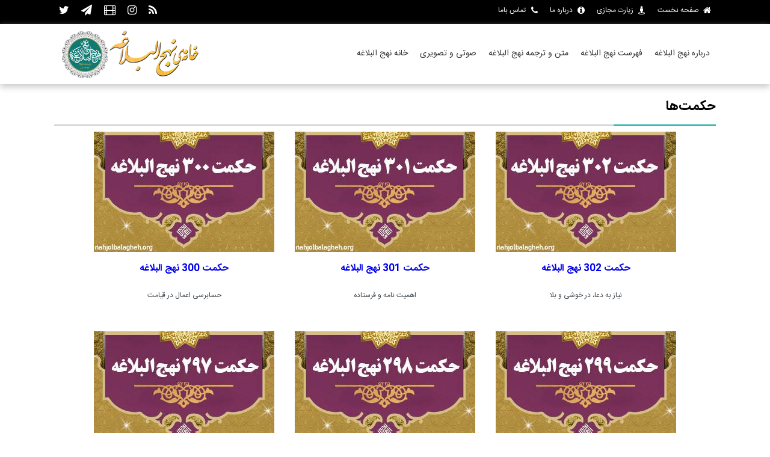

--- FILE ---
content_type: text/html; charset=UTF-8
request_url: https://nahjolbalagheh.org/cat/6/%D8%AD%DA%A9%D9%85%D8%AA%E2%80%8C%D9%87%D8%A7
body_size: 11004
content:
<!doctype html>
<html lang="fa" dir="ltr">
<head>
    <title>حکمت‌ها - خانه نهج‌البلاغه</title>
	<meta http-equiv="Content-Type" content="text/html; charset=utf-8" />
	<meta property=og:locale content=fa_IR>
	<meta name=theme-color content="#23527c">
	<meta name=mobile-web-app-capable content=yes >
	<meta name="generator" content="AroA Framework 1.0"/>
	<meta name="viewport" content="width=device-width, initial-scale=1"/>
	<meta property="og:site_name"  content="خانه نهج‌البلاغه" >

	
	<meta   property="og:title"    content="حکمت‌ها" >
	<meta   property="og:url"    content="/cat/6" >
	<meta   property="twitter:title"    content="حکمت‌ها" >
	<link rel=alternate type=application/rss+xml title="خانه نهج‌البلاغه RSS" href="/rss">
	<link rel=canonical href="/cat/6">
	<link rel="icon" href="/theme/nahj/favicon.ico" type="image/icon" sizes="32x32">





  <link href='/theme/nahj/css/style.css?63ff3d1aa682a64134046d7a7a3003dc' rel='stylesheet' type='text/css' />
	<script type="text/javascript" src="/theme/nahj/js/jquery-3.2.1.min.js"></script>
	<script type="text/javascript" src="/theme/nahj/js/script.js?4f3b913a6def408366e51255cf8272d7"></script>
</head>

<body class="region_content  page-cat pageid-cat_6" >

	
	
	<div class="region container max-width region-top-menu clear"><div>
	
	<div class="block" id="top-menu-block"><div class="block-cotent">
		
		<nav class="right-float link-list main-nav">
			<a href="/" title="خانه نهج‌البلاغه" id="home-nav" >صفحه نخست</a>
			<a href="http://tour.imamali.wiki/" target="_blank" title="زیارت مجازی حرم حضرت علی علیه السلام" id="tour-nav" >زیارت مجازی</a>
			<a href="/about" id="about-nav"  >درباره ما</a>
			<a href="/contact-us" id="contact-nav"  >تماس باما</a>
		</nav>

		<div class="left-float link-list social-links ">
			<!--form action="/search" method="GET" id="serach-from"><input type="text" placeholder="جستجو..." name="q" id="q-search"></form-->
			<a href="/rss" target="_blank" class="social-link rss" title="RSS"></a>
			<a href="#" target="_blank" class="social-link instagram" title="اینستاگرام"></a>
			<a href="#" target="_blank" class="social-link aparat" title="آپارات"></a>
			<a href="#" target="_blank" class="social-link telegram" title="تلگرام"></a>
			<a href="#" target="_blank" class="social-link twitter" title="توییتر"></a>
		</div>


	</div></div>




		
	</div></div>
	

	
	<div class="region container max-width region-main-menu clear"><div class="block"><div class="block-cotent">
		<div class="left-float">
				<a href="/" title="" rel="home" id="logo">
					
					<img src="/theme/nahj/img/logo.png" alt="" />
				</a>
		</div>
		<div id="menu-key"></div>
		<div class="right-float">
		<nav class="block main-menu" id="main_menu_main_menu">
    <div class="block-cotent clear">
        <ul class="tree root"><li class=""><a class="txt" href="/About" cid="1">درباره نهج البلاغه</a><span class="expkey"></span></li><li class=""><a class="txt" href="/cat/8/فهرست-نهج-البلاغه" cid="8">فهرست نهج البلاغه</a><span class="expkey"></span></li><li class="expand"><a class="txt" href="/cat/2/متن-و-ترجمه-نهج-البلاغه" cid="2">متن و ترجمه نهج البلاغه</a><span class="expkey"></span><ul class="tree "><li class=""><a class="txt" href="/cat/4/خطبه‌ها" cid="4">خطبه‌ها</a><span class="expkey"></span></li><li class=""><a class="txt" href="/cat/5/نامه‌ها" cid="5">نامه‌ها</a><span class="expkey"></span></li><li class=""><a class="txt" href="/cat/6/حکمت‌ها" cid="6">حکمت‌ها</a><span class="expkey"></span></li></ul></li><li class="expand"><a class="txt" href="/cat/14/صوتی-و-تصویری" cid="14">صوتی و تصویری</a><span class="expkey"></span><ul class="tree "><li class=""><a class="txt" href="/cat/16/فیلم" cid="16">فیلم</a><span class="expkey"></span></li></ul></li><li class="expand"><a class="txt" href="/cat/9/خانه-نهج-البلاغه" cid="9">خانه نهج البلاغه</a><span class="expkey"></span><ul class="tree "><li class=""><a class="txt" href="/cat/11/اخبار" cid="11">اخبار</a><span class="expkey"></span></li></ul></li></ul>
    </div>
</nav>
		</div>
	</div></div></div>
	

	



	<div id="main" class="max-width"><div>
		
			<div class="region container region-content clear"><div>
			<div class="block content-lst content-lst-page page-size" id="content_lst">
 <h1 >حکمت‌ها</h1>
 
 <div class="block-cotent"><div>

<div id="content_885" class="content content-short">
    <div class="content-image">
        <a href="/hekmatha/hekmat302" title="تصویر : حکمت 302 نهج البلاغه" class="image-link" ><img src="/files/nahj/resize/300x0/9ad5fdc6f9d55dfd80e13bc0a0cb98fb.jpg" border=0 title="حکمت 302 نهج البلاغه" alt="حکمت 302 نهج البلاغه"></a>
    </div>
    <h2 class="content-head"><a href="/hekmatha/hekmat302">حکمت 302 نهج البلاغه</a></h2>
    <div class="content-text">
        نیاز به دعا، در خوشی و بلا
    </div>
</div>
<div id="content_884" class="content content-short">
    <div class="content-image">
        <a href="/hekmatha/hekmat301" title="تصویر : حکمت 301 نهج البلاغه" class="image-link" ><img src="/files/nahj/resize/300x0/277c52227a169d49ace2f1c3e0ea70cf.jpg" border=0 title="حکمت 301 نهج البلاغه" alt="حکمت 301 نهج البلاغه"></a>
    </div>
    <h2 class="content-head"><a href="/hekmatha/hekmat301">حکمت 301 نهج البلاغه</a></h2>
    <div class="content-text">
        اهمیت نامه و فرستاده
    </div>
</div>
<div id="content_883" class="content content-short">
    <div class="content-image">
        <a href="/hekmatha/hekmat300" title="تصویر : حکمت 300 نهج البلاغه" class="image-link" ><img src="/files/nahj/resize/300x0/c8d12546304032306b55c63c068c74cf.jpg" border=0 title="حکمت 300 نهج البلاغه" alt="حکمت 300 نهج البلاغه"></a>
    </div>
    <h2 class="content-head"><a href="/hekmatha/hekmat300">حکمت 300 نهج البلاغه</a></h2>
    <div class="content-text">
        حسابرسی اعمال در قیامت
    </div>
</div>
<div id="content_882" class="content content-short">
    <div class="content-image">
        <a href="/hekmatha/hekmat299" title="تصویر : حکمت 299 نهج البلاغه" class="image-link" ><img src="/files/nahj/resize/300x0/4651096e939d5240ed3e746aaef4a95e.jpg" border=0 title="حکمت 299 نهج البلاغه" alt="حکمت 299 نهج البلاغه"></a>
    </div>
    <h2 class="content-head"><a href="/hekmatha/hekmat299">حکمت 299 نهج البلاغه</a></h2>
    <div class="content-text">
         توبه، فرصتی برای جبران گناه
    </div>
</div>
<div id="content_881" class="content content-short">
    <div class="content-image">
        <a href="/hekmatha/hekmat298" title="تصویر : حکمت 298 نهج البلاغه" class="image-link" ><img src="/files/nahj/resize/300x0/f76c622361203f4d3cdc9a3b6c9f50c6.jpg" border=0 title="حکمت 298 نهج البلاغه" alt="حکمت 298 نهج البلاغه"></a>
    </div>
    <h2 class="content-head"><a href="/hekmatha/hekmat298">حکمت 298 نهج البلاغه</a></h2>
    <div class="content-text">
        نکوهش افراط و تفریط در خصومت
    </div>
</div>
<div id="content_880" class="content content-short">
    <div class="content-image">
        <a href="/hekmatha/hekmat297" title="تصویر : حکمت 297 نهج البلاغه" class="image-link" ><img src="/files/nahj/resize/300x0/40e4eac717f680388c84659a6e996010.jpg" border=0 title="حکمت 297 نهج البلاغه" alt="حکمت 297 نهج البلاغه"></a>
    </div>
    <h2 class="content-head"><a href="/hekmatha/hekmat297">حکمت 297 نهج البلاغه</a></h2>
    <div class="content-text">
        نکوهش عبرت نگرفتن از عبرتها
    </div>
</div>
<div id="content_879" class="content content-short">
    <div class="content-image">
        <a href="/hekmatha/hekmat296" title="تصویر : حکمت 296 نهج البلاغه" class="image-link" ><img src="/files/nahj/resize/300x0/b1b52dfe052353d5183a191af5d3e5ec.jpg" border=0 title="حکمت 296 نهج البلاغه" alt="حکمت 296 نهج البلاغه"></a>
    </div>
    <h2 class="content-head"><a href="/hekmatha/hekmat296">حکمت 296 نهج البلاغه</a></h2>
    <div class="content-text">
        نکوهش عداوت و دشمنی
    </div>
</div>
<div id="content_878" class="content content-short">
    <div class="content-image">
        <a href="/hekmatha/hekmat295" title="تصویر : حکمت 295 نهج البلاغه" class="image-link" ><img src="/files/nahj/resize/300x0/bb4e25e9e5d5e34005943a45cdda922e.jpg" border=0 title="حکمت 295 نهج البلاغه" alt="حکمت 295 نهج البلاغه"></a>
    </div>
    <h2 class="content-head"><a href="/hekmatha/hekmat295">حکمت 295 نهج البلاغه</a></h2>
    <div class="content-text">
        شناخت دوست از دشمن
    </div>
</div>
<div id="content_871" class="content content-short">
    <div class="content-image">
        <a href="/hekmatha/hekmat480" title="تصویر : حکمت 480 نهج البلاغه" class="image-link" ><img src="/files/nahj/resize/300x0/307cbbb8239916ed3c9901c67dac40f5.jpg" border=0 title="حکمت 480 نهج البلاغه" alt="حکمت 480 نهج البلاغه"></a>
    </div>
    <h2 class="content-head"><a href="/hekmatha/hekmat480">حکمت 480 نهج البلاغه</a></h2>
    <div class="content-text">
        عامل زوال دوستی
    </div>
</div>
</div></div>

		<nav class="PageNum"><ul class="pagination"><li><a href="?page=1" >&laquo;</a></li><li class='active' ><a href='?page=1'  >1</a></li><li><a href='?page=2'  >2</a></li><li><a href='?page=3'  >3</a></li><li><a href='?page=4'  >4</a></li><li><a href='?page=5'  >5</a></li><li><a href='?page=6'  >6</a></li><li><a href='?page=7'  >7</a></li><li><a href='?page=8'  >8</a></li><li><a href='?page=9'  >9</a></li><li><a href='?page=10'  >10</a></li><li><a>...</a></li><li><a href="?page=55" >&raquo;</a></li></ul></nav>
</div>
			</div></div>
		

		
	</div></div>

	<div id="footer" class="max-width">
		<div class="footer-wapper">
			

			
			<div class="region container region-copyright clear"><div>
				<div class="copyright-text">
						تمامی حقوق این وب‌سایت محفوظ می‌باشد.<br>
						خانه نهج‌البلاغه
				</div>
			
			</div></div>
			
		</div>
	</div>

</body>
</html>


--- FILE ---
content_type: text/css
request_url: https://nahjolbalagheh.org/theme/nahj/css/style.css?63ff3d1aa682a64134046d7a7a3003dc
body_size: 46514
content:
@font-face {
    font-family: IRANSans;
    font-style: normal;
    font-weight: 700;
    src: url(../fonts/IRANSansWeb_Bold.eot);
    src: url(../fonts/IRANSansWeb_Bold.eot?#iefix) format("embedded-opentype"), url(../fonts/IRANSansWeb_Bold.woff2) format("woff2"), url(../fonts/IRANSansWeb_Bold.woff) format("woff"), url(../fonts/IRANSansWeb_Bold.ttf) format("truetype");
}

@font-face {
    font-family: IRANSans;
    font-style: normal;
    font-weight: 500;
    src: url(../fonts/IRANSansWeb_Medium.eot);
    src: url(../fonts/IRANSansWeb_Medium.eot?#iefix) format("embedded-opentype"), url(../fonts/IRANSansWeb_Medium.woff2) format("woff2"), url(../fonts/IRANSansWeb_Medium.woff) format("woff"), url(../fonts/IRANSansWeb_Medium.ttf) format("truetype");
}

@font-face {
    font-family: IRANSans;
    font-style: normal;
    font-weight: 300;
    src: url(../fonts/IRANSansWeb_Light.eot);
    src: url(../fonts/IRANSansWeb_Light.eot?#iefix) format("embedded-opentype"), url(../fonts/IRANSansWeb_Light.woff2) format("woff2"), url(../fonts/IRANSansWeb_Light.woff) format("woff"), url(../fonts/IRANSansWeb_Light.ttf) format("truetype");
}

@font-face {
    font-family: IRANSans;
    font-style: normal;
    font-weight: 200;
    src: url(../fonts/IRANSansWeb_UltraLight.eot);
    src: url(../fonts/IRANSansWeb_UltraLight.eot?#iefix) format("embedded-opentype"), url(../fonts/IRANSansWeb_UltraLight.woff2) format("woff2"), url(../fonts/IRANSansWeb_UltraLight.woff) format("woff"), url(../fonts/IRANSansWeb_UltraLight.ttf) format("truetype");
}

@font-face {
    font-family: IRANSans;
    font-style: normal;
    font-weight: 400;
    src: url(../fonts/IRANSansWeb.eot);
    src: url(../fonts/IRANSansWeb.eot?#iefix) format("embedded-opentype"), url(../fonts/IRANSansWeb.woff2) format("woff2"), url(../fonts/IRANSansWeb.woff) format("woff"), url(../fonts/IRANSansWeb.ttf) format("truetype");
}
@font-face {
  font-family: 'FontAwesome';
  src: url('../fonts/fontawesome-webfont.eot?v=4.7.0');
  src: url('../fonts/fontawesome-webfont.eot?#iefix&v=4.7.0') format('embedded-opentype'), url('../fonts/fontawesome-webfont.woff2?v=4.7.0') format('woff2'), url('../fonts/fontawesome-webfont.woff?v=4.7.0') format('woff'), url('../fonts/fontawesome-webfont.ttf?v=4.7.0') format('truetype'), url('../fonts/fontawesome-webfont.svg?v=4.7.0#fontawesomeregular') format('svg');
  font-weight: normal;
  font-style: normal;
}


::-webkit-input-placeholder {color:#CCC;}
:-ms-input-placeholder {color:#CCC;}
::-moz-placeholder {color:#CCC;}
:-moz-placeholder {color:#CCC;}

HTML , BODY{
	position:relative;
	min-height:100% !important;
	min-width:100% !important;
    padding:0;margin:0;
    width: 100%;
    height: 100%;
}

HTML[lang="fa"],HTML[lang="fa"] *{
	direction:rtl;	
	font-family:IRANSans;
}

BODY{
	font-size:14px;
    line-height:30px;
    background-color: #fff;
}
H1{line-height: 160%;}
A{text-decoration: none;}
A:hover{text-decoration: underline;}
.clear-both{
	display:block !important;
	height:1px !important;	
	background:none !important;
	background-color:transparent !important;
	float:none !important;
	clear:both !important;
	position:relative !important;
	overflow:hidden !important;
}
.ltr{direction:ltr !important;}

.left-float{float: left;}
.right-float{float: right;}
BODY.region_sidebar #main ,.block > .block-cotent , .block.page-size , .block.content.content-full{
	max-width:1100px !important;
	margin:auto;	
}

.max-width > DIV::after , .clear::after , .block-cotent::after , .ul.tree.root::after{
	content:" " !important;	
	height:0 !important;
	overflow:hidden !important;
	clear:both !important;
	float:none !important;
	visibility:visible !important;
	display:block !important;
}


.PageNum{text-align: center;}
.pagination {
    display: inline-block;
    padding-left: 0;
    padding-right: 0;
    margin: 20px 0;
    border-radius: 4px;
}
.pagination > li {
    display: inline;
}
.pagination > li > a,
.pagination > li > span {
    position: relative;
    float: right;
    padding: 6px 12px;
    margin-left: -1px;
    line-height: 1.42857143;
    color: #337ab7;
    text-decoration: none;
    background-color: #fff;
    border: 1px solid #ddd;
}
.pagination > li:first-child > a,
.pagination > li:first-child > span {
    margin-left: 0;
    border-top-right-radius: 4px;
    border-bottom-right-radius: 4px;
}
.pagination > li:last-child > a,
.pagination > li:last-child > span {
    border-top-left-radius: 4px;
    border-bottom-left-radius: 4px;
}
.pagination > li > a:hover,
.pagination > li > span:hover,
.pagination > li > a:focus,
.pagination > li > span:focus {
    z-index: 3;
    color: #23527c;
    background-color: #eee;
    border-color: #ddd;
}
.pagination > .active > a,
.pagination > .active > span,
.pagination > .active > a:hover,
.pagination > .active > span:hover,
.pagination > .active > a:focus,
.pagination > .active > span:focus {
    z-index: 2;
    color: #fff;
    cursor: default;
    background-color: #337ab7;
    border-color: #337ab7;
}






#main{position: relative;}


BODY .region{position: relative;}


BODY .region.region-main-menu {
    background: rgba(255,255,255,0.93);
    height: 100px;
    box-shadow: 0 5px 10px #CCC;
}
BODY .region.region-main-menu #menu-key{display: none;}
BODY .region.region-main-menu.sticky{
    position: fixed;
    left: 0;
    right: 0;
    top: 0px;
    z-index: 10000000000;
}
BODY .region.region-main-menu.sticky + #main{
    margin-top: 100px;
}
BODY .region.region-main-menu #logo{
    display: block;
}
BODY .region.region-main-menu .left-float{
    padding: 10px  0 0 10px;
}
BODY .region.region-main-menu .block.main-menu ul.tree.root{
    position: relative;
    margin-top: 32px;
    padding-right: 0;
    z-index: 1000000;
}
BODY .region.region-main-menu .block.main-menu ul.tree.root > LI{
    display: inline-block;
    padding: 0;
    font-size: 14px;
    position: relative;
    padding: 0 5px;
}

BODY .region.region-main-menu .block.main-menu ul.tree.root A{font-size: 14px;}

BODY .region.region-main-menu .block.main-menu ul.tree.root  LI  A{
    color: rgba(0,0,0,.8);
    transition: all 0.2s;
    text-decoration: none;
    display: block;
    margin: 2px 5px;
}
BODY .region.region-main-menu .block.main-menu ul.tree.root > LI::after{
    content: " ";
    position: absolute;
    left: 0;bottom: 0px;right: 0;
    height: 2px;
    background: #37933d;
    margin: 0 7px;
    transform: scale3d(0, 3, 1);
    transition: transform 0.25s;
    transition-timing-function: cubic-bezier(1, 0.68, 0.16, 0.9);
    visibility: hidden;
}

BODY .region.region-main-menu .block.main-menu ul.tree.root > LI:hover::after{
    transform: scale3d(1, 1, 1);
    visibility: visible;
}


BODY .region.region-main-menu .block.main-menu ul.tree.root > LI:hover > A{
    color: #000;
    text-shadow: 0 0 5px #CCC;
}
BODY .region.region-main-menu .block.main-menu ul.tree.root > LI UL{
    display: none;
    position: absolute;
    background: rgba(255, 255, 255, 0.85);
    z-index: 1000000;
    margin: 0;
    padding: 0;
    min-width: 250px;
    box-shadow: 0 2px 5px #666;
}

BODY .region.region-main-menu .block.main-menu ul.tree.root > LI UL LI.expand::before{
    content: "\f104";
    position: absolute;
    left: 8px;top: 2px;
    font-family: FontAwesome;
    color:#37933d;
}

BODY .region.region-main-menu .block.main-menu ul.tree.root > LI UL UL{margin-right: 100%;top: 0px;}
BODY .region.region-main-menu .block.main-menu ul.tree.root > LI UL LI{
    padding: 0;
    margin: 0;
    list-style: none;
    position: relative;
}
BODY .region.region-main-menu .block.main-menu ul.tree.root > LI UL LI:hover{
    background: rgba(0,0,0,.4);
}
BODY .region.region-main-menu .block.main-menu ul.tree.root  LI:hover > UL{display: block;}



BODY .region-content .block , BODY .region-sidebar .block ,BODY .region-content .content{padding: 10px 15px;}

BODY.region_sidebar #main .region-content{
    float: right;
    width: 70%;
    border-left: solid 1px #CCC;
    padding-left: 20px;
    position: sticky;
}

BODY.region_sidebar #main .region-sidebar{
    float: left;
    width: 27%;
    position: sticky;  
}
BODY.region_sidebar .region.region-main-menu.sticky + #main .region{top:100px;}



.region.region-top-menu {
    background-color: #000;
    height: 40px;
    position: relative;
    overflow: hidden;
}

.region.region-top-menu .block .link-list A{
    color: #FFF;
    transition: all 0.3s;
    text-decoration: none;
    font-size: 12px;
    display: inline-block;
    margin: 2px 8px;
    position: relative;
}
.region.region-top-menu .block .link-list A:hover{color: #37933d;}

.region.region-top-menu .main-nav.link-list A{padding-right: 20px;}
.region.region-top-menu .main-nav.link-list A::before{
    display: inline-block;
    position: absolute;right: 0;
    font-family: FontAwesome !important;font-size: 14px;
    top: 0;
}

.region.region-top-menu .main-nav.link-list A#home-nav::before{content: "\f015";}
.region.region-top-menu .main-nav.link-list A#tour-nav::before{content: "\f21d";}
.region.region-top-menu .main-nav.link-list A#about-nav::before{content: "\f05a";}
.region.region-top-menu .main-nav.link-list A#contact-nav::before{content: "\f095";}



.social-link::after{box-sizing: inherit;font-family: FontAwesome !important;font-size: 18px;}

.social-link.instagram::after{content: "\f16d";}
.social-link.aparat::after{content: "\f008";}
.social-link.youtube::after{content: "\f16a";}
.social-link.telegram::after{content: "\f1d8";}
.social-link.twitter::after{content: "\f099";}
.social-link.rss::after{content: "\f09e";}

.region.region-top-menu  #serach-from{display: inline-block;}
.region.region-top-menu  #serach-from #q-search{
    background: #666;color: #FFF;font-size: 12px;border: solid 1px #666;padding: 2px 06px;
    border-radius: 5px;
    outline: none;
    width: 100px;
    transition: all 0.2s;
}
.region.region-top-menu  #serach-from #q-search:focus{width: 200px;}

#footer {
  min-height: 50px;
  margin-top: 30px;
}

.region.region-copyright .copyright-text{
    text-align: center;
    border-top: solid 1px #aaa;
    padding:20px 0;
}
.region.region-copyright .copyright-text::after{
    content: "\f1f9";
    position: absolute;
    left: 50%;
    top: -15px;
    font-family: FontAwesome;
    color: #AAA;
    font-size: 22px;
    background: #FFF;
}


.content-full{position: relative;}

.content-full IMG,.content-full VIDEO{max-width: 100% !important;}
.content-full VIDEO{display: block;width: 100%;}
.content-full .content-image{
    text-align: center;
}

.content-full .content-tag{
    display: inline-block; padding: 5px 10px;
}


.block.content-lst{
    position: relative;

}
.block.content-lst > h2 , .block.content-lst > h1{
    font-size: 16px;
    margin: 0;
    display: inline-block;
    padding: 0 1px 0px 13px;
    position: relative;
}
.block.content-lst > h1{font-size: 22px;padding: 10px 0 10px 20px;min-width: 150px;}
.block.content-lst > h2::before ,.block.content-lst > h1::before{
    content: " ";
    display: block;
    border-bottom: solid 2px #02aba1;
    height: 1px;
    position: absolute;
    left: 0;bottom: -4px;right: 0;
}
.block.content-lst > h1.subHeader{text-align: center;display: block;}
.block.content-lst > h1.subHeader::before{display: none;}
.block.content-lst .block-cotent{
    border-top: solid 2px #CCC;
    margin-top: 2px;
}

.block.content-lst.block-title-list .title-list-item{
    display: block;
    padding-right: 10px;
    transition: all 0.2s;
    position: relative;
    text-decoration: none;
}

.block.content-lst.block-title-list .title-list-item::after{
    display: block;
    position: absolute;
    right: 0;
    content: "\f104";
    font-family: FontAwesome;
    font-size: 8px;
    top: 0;
    color: #e6ba58;
    
}
.block.content-lst.block-title-list .title-list-item:hover{
    padding-right: 20px;

}

.block.related-content .block-cotent .content-item{
    position: relative;
    border-radius: 5px;
    margin: 12px 0;
    padding: 12px 0 12px 0;
    border-bottom: solid 1px #EEE;
}
.block.related-content .block-cotent .content-item > A{
    display: block;
    margin: 0;
    padding: 0;
    position: relative;
    text-decoration: none !important;
    text-align: center;
}
.block.related-content .block-cotent .content-item > A IMG{
    display: block;
    width: 100%;
    transition: all 0.4s;
    border-radius: 5px;
    max-width: 200px !important;
    margin: auto;
}
.block.related-content .block-cotent .content-item > A:hover IMG{
    filter: brightness(70%);
}
.block.related-content .block-cotent .content-item > A SPAN{
    color:#0f4a83;
    text-align: center;
    transition: all 0.2s;
}
.block.related-content .block-cotent .content-item > A:hover SPAN{color :#5f3814;}





.block.content-lst.content-lst-page .block-cotent{text-align: center;}
.block.content-lst.content-lst-page .content.content-short{
    display: inline-block;
    width: 300px;
    height: 300px;
    overflow: hidden;
    position: relative;
}

.block.content-lst.content-lst-page .content.content-short .content-image{
    display: table-cell;
    vertical-align: middle;
    position: relative;
    height: 200px !important;
    overflow: hidden;
}

.block.content-lst.content-lst-page .content.content-short .image-link{
    margin: auto auto;
    max-width: 100%;
    max-height: 200px !important;
    display: block;
}
.block.content-lst.content-lst-page .content.content-short .content-head{font-size: 16px;}
.block.content-lst.content-lst-page .content.content-short .content-text{
    color: #41474c;
    font-size: 12px;
}

.block.content-lst .subcats{text-align: center;padding: 0 0;position: relative;height: 50px;overflow: hidden;overflow-x: auto;white-space: nowrap;}
.block.content-lst .subcats .subcat-link{
    display: inline-block;
    margin: 0 10px;
    position: relative;
}
.block.content-lst .subcats .subcat-link A{
    padding: 10px 5px;
    text-align: center;
    display: block;
    color: #000;
    text-decoration: none;
    transition: all 0.2s;
    font-size: 14px;
}

.block.content-lst .subcats .subcat-link::after {
    content: "";
    position: absolute;
    width: 1px;
    background: #CCC;
    display: block;
    right: -10px;
    top: 17px;
    bottom: 17px;
}
.block.content-lst .subcats .subcat-link:first-child::after{display: none;}


.block.content-lst .subcats .subcat-link:hover A{
    text-shadow: 0 0 10px #0f4a83 ;
    
}


.block.show-form .block-cotent .field .field-title , .block.show-form .block-cotent .field .field-field{
    display: inline-block;
    vertical-align: middle;
}
.block.show-form .block-cotent .field.field-title{
    padding: 15px 10px 0 0;
}
.block.show-form .block-cotent .field.field-title .field-field{display: block;}
.block.show-form .block-cotent .field.field-title .field-field H2{
    display: block;
    border-bottom: solid 1px #CCC;
}

.block.show-form .block-cotent .field .field-field .checkbox-row{
    display: inline-block;
    padding: 0 0 0 20px;
}
.block.show-form .block-cotent .field .field-field INPUT[type=text]{
    border: solid 1px #bbb;
    border-radius: 3px;
    padding: 3px 5px;
}
.block.show-form .block-cotent .field .field-field INPUT[type=text]:focus{
    border: solid 1px #000;
    outline: none;
}

.block.show-form .block-cotent .field.field-title H2{padding: 0;margin: 0;}
.block.show-form .block-cotent .field .field-title{
    width: 150px;text-align: left;
    padding: 7px 0 7px 20px;
}

.block.show-form .block-cotent .field#field_submit{text-align: left;padding: 10px 0 20px 20px;border-top: solid 1px #CCC;}
.block.show-form .block-cotent .field#field_submit INPUT[type=submit]{
    display: inline-block;
    border: solid 1px #CCC;
    border-radius: 4px;
    padding: 0 30px;
    cursor: pointer;
    font-size: 18px;
    background: #EEE;
    transition: all 0.2s;
}
.block.show-form .block-cotent .field#field_submit INPUT[type=submit]:hover{
    background: #337ab7;
    color: #FFF;
    border: solid 1px #0f4a83;
    box-shadow: 0 0 15px #337ab7 ;
}


BODY.page-home .block.block-slider , BODY.page-home .block.block-slider > .block-cotent{
    padding: 0 0  !important;
    max-width: unset !important;
    position: relative;
}

BODY.page-home .block.block-slider > .block-cotent .slider-item IMG{
    display: block;
    margin: 0;padding: 0;
    width: 100%;
    position: absolute;
    left: 0;right: 0;top: 0;bottom: 0;
    opacity: 0;
    transition: all 0.3s;
}
BODY.page-home .block.block-slider > .block-cotent .slider-item:first-child IMG{
    position: unset !important;
}
BODY.page-home .block.block-slider > .block-cotent .slider-item.active IMG{opacity: 1;z-index: 1000;}


BODY.page-home .block.block-congress{background: #f3f3f3;}
BODY.page-home .block.block-congress .block-cotent{word-spacing: 25px;text-align: center;padding: 20px 0 0 0 ;}
BODY.page-home .block.block-congress .block-cotent .congress-item{
    display: inline-block;
    width: 230px;height: 190px;
    background: #FFF;
    margin: 20px 0;
    transition: all 0.2s;
    text-decoration: none;
    color: #000;
    word-spacing: 0;
    padding-top: 30px;
}

BODY.page-home .block.block-congress .block-cotent .congress-item:hover{box-shadow:0 0 22px #686;color: #37933d;}

BODY.page-home .block.block-congress .block-cotent .congress-item IMG{height: 100px !important;}
BODY.page-home .block.block-congress .block-cotent .congress-item H2{display: block;position: relative;text-align: center;padding: 25px 0 0 0 ;height: 60px;overflow: hidden;font-size: 18px;}

BODY.page-home .block.block-congress .block-cotent .congress-item H2::before,
BODY.page-home .block.block-congress .block-cotent .congress-item H2::after{
    content: "";
    position: absolute;
    left: 0;top: 0;right: 0;
    height: 2px;
    background: #CCC;
    margin: 0 60px;
    transition: all 0.25s;

    
}
BODY.page-home .block.block-congress .block-cotent .congress-item H2::after{
    transform: scale3d(0, 3, 1);
    transition-timing-function: cubic-bezier(1, 0.68, 0.16, 0.9);
    margin: 0 35px;
}

BODY.page-home .block.block-congress .block-cotent .congress-item:hover H2::after{
    transform: scale3d(1, 1, 1);
    background: #37933d;
}




BODY.page-home .block.block-poster{
    background: #0b1111;
    color:#ddd;
    padding: 0 0  !important;
}

BODY.page-home .block.block-poster .block-cotent .poster-image{
    float: left;
    display: block;
}

BODY.page-home .block.block-poster .block-cotent .poster-title{
    color:#FFF;
    text-decoration: none;
    padding: 30px 5px 0 5px;
    display: block;
    transition: all 0.2s;
}

BODY.page-home .block.block-poster .block-cotent .poster-text{padding: 0 10px 10px 10px;}
BODY.page-home .block.block-poster .block-cotent .poster-title:hover{color: #37933d;}













BODY.page-home .block.block-org{background: #FFF;}
BODY.page-home .block.block-org > H2{padding-top: 30px;}
BODY.page-home .block.block-org .block-cotent{word-spacing: 25px;text-align: center;padding: 20px 0;}
BODY.page-home .block.block-marja .block-cotent{word-spacing: 10px;text-align: center;padding: 20px 0;}
BODY.page-home .block.block-org .block-cotent .org-item{
    display: inline-block;
    width: 230px;
    background: #FFF;
    margin: 20px 0 0 0 ;
    transition: all 0.2s;
    text-decoration: none;
    color: #000;
    word-spacing: 0;
    box-shadow:0 0 22px #CCC;
    overflow: hidden;
}
BODY.page-home .block.block-marja .block-cotent .org-item{width: 200px;}



BODY.page-home .block.block-org .block-cotent .org-item IMG{transform: scale(1.1);transition: all 0.2s;}
BODY.page-home .block.block-org .block-cotent .org-item:hover IMG{transform: scale(1);filter: brightness(80%);}
BODY.page-home .block.block-org .block-cotent .org-item H2{
    display: block;
    position: relative;
    text-align: center;
    padding: 12px 0 10px 0;
    font-size: 16px;
    transition: all 0.2s;
    margin: -12px 0 0px 0;
    color: #37933d;
    text-align: center;
    background: #FFF;
}
BODY.page-home .block.block-org .block-cotent .org-item H2 SPAN{position: relative;z-index: 1;}
BODY.page-home .block.block-org .block-cotent .org-item H2::before{
    content: "\f106";
    font-family: FontAwesome;
    display: block;
    position: absolute;
    background: #FFF;
    top: -10px;
    left: 50%;
    width: 42px;
    height: 42px;
    border-radius: 64px;
    margin-left: -21px;
    padding-top: 0px;
    text-align: center;
    color: #CCC;
    transition: all 0.2s;
}
BODY.page-home .block.block-org .block-cotent .org-item:hover H2,
BODY.page-home .block.block-org .block-cotent .org-item:hover H2::before{
    background: #37933d;color:#FFF;
    content: "\f107";
}











BODY.page-home .block.block-galery{background-color: transparent;padding-top: 30px;}
BODY.page-home .block > H2{
    display: block;text-align: center;
    background: url(../img/border_w_title_rev.png) center bottom no-repeat;
    padding: 0 0 19px 0;
    margin: 0;
    font-size: 24px;
}

BODY.page-home .block.block-galery .block-cotent{word-spacing: 25px;text-align: center;padding: 20px 0;}
BODY.page-home .block.block-galery .block-cotent .galery-item{
    display: inline-block;
    width: 140px;
    margin: 20px 0 0 0;
    transition: all 0.2s;
    text-decoration: none;
    color: #000;
    word-spacing: 0;
    text-align: center;
    padding-top: 125px;
    position: relative;
}




BODY.page-home .block.block-galery .block-cotent .galery-item IMG{
    width: 140px !important;
    height: 140px !important;
    display: block;
    border-radius: 25px;
    border: solid 2px #37933d;
    position: absolute;
    left: 0;right: 0;top: 0;
    transition: all 0.2s;
}

BODY.page-home .block.block-galery .block-cotent .galery-item SPAN{
    display: inline-block;
    background: #FFF;
    border: solid 2px #37933d;
    position: relative;
    padding: 2px 10px;
    border-radius: 10px;
    transition: all 0.2s;
}

BODY.page-home .block.block-galery .block-cotent .galery-item:hover SPAN,
BODY.page-home .block.block-galery .block-cotent .galery-item:hover IMG{
    box-shadow: 0 0 15px #666;
}

BODY.page-home .block.block-galery .block-cotent .galery-item:hover SPAN{
    background: #37933d;
    color:#FFF;
}



BODY.page-home .block.block-tour{
    background: #000;
    padding: 0 0;
}
BODY.page-home .block.block-tour > .block-cotent{
    max-width: 100% !important;
}
BODY.page-home .block.block-tour > .block-cotent A{display: block;color: #FFF;text-decoration: none;position: relative;overflow: hidden;}
BODY.page-home .block.block-tour > .block-cotent A IMG{display: block;width: 100%;opacity: 0.4;min-height: 100px !important;transition: all 0.2s;}
BODY.page-home .block.block-tour > .block-cotent A H2{
    position: absolute;
    left: 0;top: 0;right: 0;
    display: block;
    text-align: center;
    padding: 20px 0;
    transition: all 0.2s;
}

BODY.page-home .block.block-tour > .block-cotent A:hover H2{color: #37933d;transform: scale(1.2);}
BODY.page-home .block.block-tour > .block-cotent A:hover img{opacity: 0.2;}

#main-video{
    width: 100%;
}

.video-item{
    display: block;
    background: #BEF;
    border-radius: 2px 10px 10px 2px;
    padding: 5px 51px;
    cursor: pointer;
    position: relative;
    transition: all 0.2s;
    margin-bottom: 5px;
    text-decoration: none;
    color: #333;
}
.video-item::after{
    content: "\f03d";
    font-family: FontAwesome !important;
    font-size: 18px;
    position: absolute;
    right: 0;
    top: 0;
    bottom: 0;
    background-color: #BBF;
    text-align: center;
    padding: 5px 13px;
    border-radius: 10px;
    transform: rotate(180deg);
    color: #FFF;
}
.video-item:hover , .video-item.play{
    background: #BBF;
}
.video-item:hover::after , .video-item.play::after{
    content: "\f04b";
}
.field-name-field-galery .field-items{
    display: flex !important;
    flex-wrap: wrap;
}

.field-name-field-galery .field-items .field-item{
    margin-left: 10px;
}
.field-name-field-download .field-item{
    margin: 5px 5px 5px 0;
}

.field-name-field-download A{
    text-decoration: none;
}

SPAN.download-size{
    direction:ltr !important;font-size:11px;display: inline-flex;
    color: #222;
}






/************ Safaei CSS *************************/

.block.content.content-full .content-text .arabic {
    color: #239210;
    font-family: QuranTaha,Traditional Arabic,Neirizi,Badr,Lotus,Compset;
    font-size: 23px;
    direction: rtl;
    width: 100%;
    text-align: center;
}


.block.content.content-full .content-text .content-header{
    padding:5px;
    border:1px solid #CCC;
    
    max-width:310px;
    color:blue;
    box-shadow: 0 0 10px #CCC;
}
.block.content.content-full .content-text .referance{
    padding:5px;
    background-color:#ededfb;
    border:2px solid #02a7a3;
    border-radius: 15px 5px;
}
.block.content.content-full .content-text .referance-note{background-color:#f2f2f5;}


 

BODY.page-content.pageid-content_2220  .block.content.content-full .content-image,
BODY.page-content.pageid-content_2220  .block.content.content-full .content-head,

BODY.page-content.pageid-content_1588  .block.content.content-full .content-image,
BODY.page-content.pageid-content_1588  .block.content.content-full .content-head,

BODY.page-content.pageid-content_1589  .block.content.content-full .content-image,
BODY.page-content.pageid-content_1589  .block.content.content-full .content-head,

BODY.page-content.pageid-content_1657  .block.content.content-full .content-image,
BODY.page-content.pageid-content_1657  .block.content.content-full .content-head,

BODY.page-content.pageid-content_1584  .block.content.content-full .content-image,
BODY.page-content.pageid-content_1584  .block.content.content-full .content-head{display: none;}




BODY.page-content.pageid-content_2220  .block.content.content-full , 
BODY.page-content.pageid-content_2220  .block.content.content-full .block-cotent,

BODY.page-content.pageid-content_1657  .block.content.content-full , 
BODY.page-content.pageid-content_1657  .block.content.content-full .block-cotent,

BODY.page-content.pageid-content_1588  .block.content.content-full , 
BODY.page-content.pageid-content_1588  .block.content.content-full .block-cotent,

BODY.page-content.pageid-content_1589  .block.content.content-full , 
BODY.page-content.pageid-content_1589  .block.content.content-full .block-cotent,

BODY.page-content.pageid-content_1584  .block.content.content-full , 
BODY.page-content.pageid-content_1584  .block.content.content-full .block-cotent{
    max-width:unset !important;
    padding: 0 0 !important;
}


BODY.page-content.pageid-content_2220  .block.content.content-full .block-cotent IMG.headpic,
BODY.page-content.pageid-content_1657  .block.content.content-full .block-cotent IMG.headpic,
BODY.page-content.pageid-content_1588  .block.content.content-full .block-cotent IMG.headpic,
BODY.page-content.pageid-content_1589  .block.content.content-full .block-cotent IMG.headpic,
BODY.page-content.pageid-content_1584  .block.content.content-full .block-cotent IMG.headpic{
    width: 100%;
}



BODY.page-home .block-home-title{background:#117973;height: calc(100vh - 151px);}
BODY.page-home .block-home-title .block-cotent{text-align: center;}
BODY.page-home .block-home-title .block-cotent IMG{margin: auto;position: relative;top:-50px;max-height: calc(100vh - 172px);max-width: 100%;}




.block.home-news .content-item{
    display: block;
    border-bottom: dashed 1px #CCC;
    padding: 5px 3px;
    margin-right: 470px;
    overflow: hidden;
    text-overflow: ellipsis;
    transition: all 0.1s;
}
.block.home-news .content-item:last-child{border-bottom: none}
.block.home-news .content-item.item-1{margin-top: 1px;}
.block.home-news .content-item:hover{
    box-shadow: 0 0 10px #CCC;
}

.block.home-news .content-item A span{
    overflow: hidden;
    text-overflow: ellipsis;
    display: block;
    height: 35px;
}
.block.home-news .content-item.item-0{
    display: block;
    float: right;
    max-width: 450px;
    max-height: 370px;
    margin-left: 20px;
    padding: 0;
    border-bottom: none;
    margin-right: 0;
    
}

.block.home-news .content-item.item-0 A{
    color: #000;
    font-size: 1.2em;
    text-decoration: none !important;
    height: unset;
}

@media (max-width: 375px) {
    .region.region-top-menu .main-nav.link-list A{
        padding-right: 16px;
        margin: 2px 4px;
    }
}

@media (max-width: 540px) {
    #main{overflow-x: hidden !important;}
    .region.region-top-menu {
        background-color: #3a3c3e;
        height: 80px;
        position: relative;
        overflow: hidden;
    }
    .region.region-top-menu .link-list{
        float: none;
        text-align: center;
    }
    BODY .region.region-main-menu .block.main-menu ul.tree.root > LI UL UL{margin-right: 20px;top: 0px;}
    BODY .region.region-main-menu .block.main-menu ul.tree.root > LI UL LI.expand::before{display: none;}

    .region.region-top-menu  #serach-from #q-search{width: 80px !important;}
    .block.show-form .block-cotent .field .field-title{
        text-align: right;
        display: block;
        padding: 7px 0;
    }
    BODY.page-home .block.block-poster .block-cotent .poster-image{float: none;margin: auto;text-align: center}

    BODY.page-home .block.block-congress .block-cotent{word-spacing: 20px;}
    BODY.page-home .block.block-congress .block-cotent .congress-item{width: 44%;margin: 0 0 ;}
    
    .block.home-news .content-item IMG{
        display: block;
        width: 100%;
    }

    
    .block.home-news .content-item{
        float: none !important;
        margin-right: 0 !important;
        margin-left: 0 !important;
    }

    #marja_block12{display: none !important;}

}
 



.block.block-counter{padding-top: 10px;background-color: #117973;}
.block.block-counter .block-cotent{
    margin: 25px auto ;
    text-align: center;
}
.block.block-counter .cnt-item{
    display: inline-block;
    position: relative;
    margin: 10px 20px;
    padding: 0 10px;
    cursor: pointer;
}




.block.block-counter .cnt-item.total{display: block;max-width: 250px;margin: 0 auto 30px auto;}
.block.block-counter .cnt-item.total span.cnt-num{transform: scale(2);}

.block.block-counter .cnt-item span{text-align: center;font-size: 1.5em;display:block; transition: all 0.25s;}
.block.block-counter .cnt-item span.cnt-ttl{position: relative;padding: 10px ; color: #083b5a;}

.block.block-counter .cnt-item span.cnt-num{ color: rgb(197, 211, 220);}


.block.block-counter .cnt-item span.cnt-ttl::before,
.block.block-counter .cnt-item span.cnt-ttl::after{
    content: "";
    position: absolute;
    left: 0;top: 0;right: 0;
    height: 2px;
    background: #CCC;   
    transition: all 0.25s;
}
.block.block-counter .cnt-item span.cnt-ttl::after{
    transform: scale3d(0, 3, 1);
    transition-timing-function: cubic-bezier(1, 0.68, 0.16, 0.9);
    
}

.block.block-counter .cnt-item:hover span.cnt-ttl::after{
    transform: scale3d(1, 1, 1);
    background: #37933d;
}


.block.block-counter .cnt-item:hover span.cnt-ttl{color: #37933d;}
.block.block-counter .cnt-item:hover span.cnt-num{transform: scale(2.5);}









@media (max-width: 710px) {
    BODY.region_sidebar #main .region-content{
        float: none;
        width: 100%;
        border-left: none;
        padding-left: 0;
        position: relative;
    }
    
    BODY.region_sidebar #main .region-sidebar{
        float: none;
        width: 100%;
        position: relative;  
        padding-bottom: 70px;
        padding-top: 20px;
    }

    BODY .region.region-main-menu  .block-cotent .left-float ,BODY .region.region-main-menu  .block-cotent .right-float {
        float: none !important;
        width: 100%;
        overflow: hidden;
    }
    BODY .region.region-main-menu #logo{
        text-align: center;
        height: 50px;
    }
    BODY .region.region-main-menu #logo IMG{ 
        height: 80% !important;
    }
    BODY .region.region-main-menu{
        height: 50px;
    }
    BODY .region.region-main-menu .left-float{
        padding: 5px  0 0 0;
    }

    
    BODY .region.region-main-menu  .block-cotent #main_menu_main_menu{
        display: block;
        position: absolute;
        width: 100%;
        background: #41474c;
        z-index: 100000000;
        top: 100%;
        transition: all 0.2s;
        right: -100%;
        overflow: hidden;
        height: calc(100vh - 50px);
        overflow-y: auto;
    }
    BODY .region.region-main-menu  .block-cotent #main_menu_main_menu.show{
        
        right: 0;
    }
    BODY .region.region-main-menu #menu-key{
        display: block;
        position: absolute;
        width: 30px;
        height: 26px;
        
        top: 50%;
        right: 13px;
        margin-top: -13px;
        cursor: pointer;
    }
    BODY .region.region-main-menu #menu-key:after{
        content: "\f0c9";
        font-family:  FontAwesome;
        display: block;
        font-size: 25px;
        color: #000;
    }
    BODY .region.region-main-menu .block.main-menu ul.tree.root {
        position: relative;
        margin-top: 10px;
        padding: 0 10px 60px 0 ;
    }

    BODY .region.region-main-menu .block.main-menu ul.tree.root > LI {
        display: block;
        padding: 0;
        font-size: 14px;
        position: relative;
        padding: 0 5px;
    }
    BODY .region.region-main-menu .block.main-menu ul.tree.root > LI UL{
        display: block;
        position: relative;
        background: inherit;
        margin: 0px 24px;
        padding: 0;
        min-width: unset;
        box-shadow: none;
    }
    BODY .region.region-main-menu .block.main-menu ul.tree.root LI A{color: #FFF;}
    
    BODY .region.region-main-menu.sticky + #main{margin-top: 50px;}
    BODY.region_sidebar .region.region-main-menu.sticky + #main .region{top:0;}
    BODY.page-home .block-home-title .block-cotent IMG{top:0;}
}











/************************* Safaee Ghadir CSS ***************************/

    #content_1657 #content-ghadir{
    max-width:1300px;
    margin:0 auto;
    clear:both;
    }
    #content_1657 .header-ghadir{
    display:block;
    margin-bottom:2%;
    clear:both;
    }
    #content_1657 .header-ghadir > .menu-ghadir {
    display:inline-block;
    border: 1px solid #CCC;
    box-shadow: 0 0 10px #CCC;
    margin:2%;width:20%;
    position:relative;
    }
    #content_1657 .contop-ghadir{
    clear:both;
    display:block;
    }
    #content_1657 .contop-ghadir > .contright-ghadir{
    float:right;
    width:64%;
    clear:both;
    }
    #content_1657 .contop-ghadir > .contright-ghadir > .content{
    border: 1px solid #CCC;
    box-shadow: 0 0 10px #CCC;
    margin-bottom:3%;
    padding:1%;
    }
    #content_1657 .content-list{
    width:100%;
    clear:both;
    }
    #content_1657 .content-list > .list-right{
    float:right;
    width:50%;
    
    }
    #content_1657 .content-list > .list-left{
    float:left;
    width:50%;
    
    }
    #content_1657 .list-right :first-child{
    margin-bottom:1%;
    text-align:right;
    padding:2%;
    background-color:#cde7ca;
    display: block;
    }
    #content_1657 .list-left :first-child{
    margin-bottom:1%;
    text-align:right;
    padding:2%;
    background-color:#fef7da;
    display:block
    }
    #content_1657 .content-list > .list-left > .list{
    border: 1px solid #CCC;
    box-shadow: 0 0 10px #CCC;
    margin-bottom: 1%;
    padding: 2%;
    display: block;
    text-align:right;
    }
    #content_1657 .content-list > .list-right > .list{
    border: 1px solid #CCC;
    box-shadow: 0 0 10px #CCC;
    margin-bottom: 1%;
    padding: 2%;
    display: block;
    text-align:right;
    }
    #content_1657 .contop-ghadir > .contleft-ghadir{
    float:left;
    margin-bottom:2%;
    line-height: 0.82cm;
    width:34%;
    }
    #content_1657 .contop-ghadir > .contleft-ghadir > .content-left{
    background-color:#fef7da;
    padding:2px;
    text-align:right;
    }
    #content_1657 .content-center{
    margin-top:3%;
    display:block;
    }
    #content_1657 .content-center > .center-right{
    float:right;
    clear:both;
    width:18%;
    }
    #content_1657 .content-center > .center-center{
    float:right;
    width:63%;
    }
    #content_1657 .content-center > .center-center > .content-center{
    padding:1px;
    color:blue;
    float:left;
    
    }
    #content_1657 .content-center > .center-center > .picture-center{
    float:right;
    margin-right:1%;
    }
    #content_1657 .content-center > .center-left{
    float:left;
    width:18%;
    }
    #content_1657 .content-article{
    display:block;
    margin-top:3%;
    }
    #content_1657 .content-article > .content-article1{
    display:block;
    }
    #content_1657 .content-article1 > .article-right{
    float:right;
    clear:both;
    border: 1px solid #CCC;
    box-shadow: 0 0 10px #CCC;
    margin-bottom:2%;
    width:49%;
    }
    #content_1657 .content-article1 > .article-left{
    float:left;
    border: 1px solid #CCC;
    box-shadow: 0 0 10px #CCC;
    margin-bottom:2%;
    width:49%;
    }
    #content_1657 .article-right > .title-picture{
    padding: 5px 6px 7px 0px;
    border-bottom: solid 1px #d9d9d9;
    border-top: solid 1px #d9d9d9;
    background-color: #f9f9f9;
    margin-top: 0 !important;
    }
    #content_1657 .article-right > .article-body{
    width: 31%;
    float: right;
    padding:1%;
    }
    #content_1657 .article-right > .article-list {
    width: 63%;
    float: left;
    }   
    
    #content_1657 .article-right > .title-picture{
    padding: 5px 6px 7px 0px;
    border-bottom: solid 1px #d9d9d9;
    border-top: solid 1px #d9d9d9;
    background-color: #f9f9f9;
    margin-top: 0 !important;
    }
    #content_1657  .article-right > .article-body{
    width: 31%;
    float: right;
    padding:1%;
    }
    #content_1657 .article-right > .article-list {
    width: 63%;
    float: left;
    }   
    #content_1657 .article-right > .title-picture{
    padding: 5px 6px 7px 0px;
    border-bottom: solid 1px #d9d9d9;
    border-top: solid 1px #d9d9d9;
    background-color: #f9f9f9;
    margin-top: 0 !important;
    }
    #content_1657 .article-left > .article-body{
    width: 31%;
    float: right;
    padding:1%;
    }
    #content_1657 .article-left > .article-list {
    width: 63%;
    float: left;
    }   
    
    #content_1657 .article-left > .title-picture{
    padding: 5px 6px 7px 0px;
    border-bottom: solid 1px #d9d9d9;
    border-top: solid 1px #d9d9d9;
    background-color: #f9f9f9;
    margin-top: 0 !important;
    }
    #content_1657 .article-left > .article-body{
    width: 31%;
    float: right;
    padding:1%;
    }
    #content_1657 .article-left > .article-list {
    width: 63%;
    float: left;
    }   
    #content_1657 .node-article{
    border-bottom: solid 1px #d9d9d9;
    }
    #content_1657 .node-article > .list-pic {
    float:right;
    margin-top:5%;
    padding-right:2%;
    margin-bottom:2%;
    
    }
    #content_1657 .node-article > .list-art {
    float:right;
    margin-top:10%;
    padding-right:2%;
    }
    
    
    
    
    @media(max-width:600px) {
    #content_1657 .article-right > .article-body{
    width: 100%;
    
    }
    #content_1657 .node-article > .list-art {
    width:100%;
    text-align:center;
    
    }
    #content_1657 .node-article{
    width:100%;
    }
    #content_1657 .article-right > .article-list {
    width: 100%;
    
    }   
    #content_1657 .node-article > .list-pic {
    width:100%;
    
    }
    #content_1657 .header-ghadir {
    display:block;
    }
    
    #content_1657 .picture {
    width:100%;
    margin-bottom:5px;
    }
    #content_1657 .picture1{
    width:100%;
    }
    #content_1657 .header-ghadir > .menu-ghadir{
    float: none;
    width: 100%;
    }
    #content_1657 .content-center{
    
    width:100%;
    display:block;
    }
    #content_1657 .content-list > .list-right {
    width:100%;
    text-align:right;
    float:none;
    }
    #content_1657 .content-list > .list-left{
    width:100%;
    float:none;
    }
    #content_1657 .sublist-left{
    text-align:right;
    }
    #content_1657 .list ,#content_1657  .content{
    text-align:right;
    }
    #content_1657 .contleft-ghadir{
    width:100%;
    text-align:right;
    }
    #content_1657 .content-left{
    text-align:right;
    }
    #content_1657 .contop-ghadir > .contleft-ghadir{
    float:none;width:100%;
    }
    #content_1657 .content-center > .center-right {
    width:100%;
    text-align:center;
    }
    #content_1657 .content-center > .center-left{
    float:none;
    width:100%;
    }
    #content_1657 .article-right,#content_1657  .article-left{
    width:100%;
    }
    #content_1657 .list-art{
    display:block;
    }
    #content_1657 .contop-ghadir > .contright-ghadir {width:100%;}
    #content_1657 .content-article1 > .article-right{
    width:100%;
    }
    #content_1657 .content-article1 > .article-left{
    width:100%;
    }
    #content_1657 .article-left > .article-body {
    width: 100%;
    }
    #content_1657 .article-left > .article-list {
    width: 100%;
    }
    #content_1657 .content-center > .center-center  {
    width:100%;
    }
    
    }

/************************* Safaee Ghadir CSS ***************************/














.sf-clfix {
    clear: both;
    margin: auto;
  }
  
  /*listbox*/
  .sf-lineMt {
    display: flex;
    clear: both;
    width: auto;
    margin-bottom: 26px;
  }
  
  .sf-multiMix {
    flex: 1 1 21%;
    margin: 13px;
    box-shadow: 0 0 10px 0 rgb(0 0 0 / 35%);
    display: inline-flex;
    flex-direction: column;
    padding: 5px;
    font-family: yekan;
    font-size: 16px;
    text-align: center;
    font-weight: bold;
    border-radius: 15px;
  }
  
  .sf-multiMix > BR {
    display: none !important;
  }
  
  .sf-multiMix a {
    display: flex;
    justify-content: center;
    color: white;
    text-decoration: none;
  }
  
  .sf-multiMix hr {
    width: 100%;
    border: 1px solid #ccc;
  }
  
  .sf-mixText {
    flex: auto;
    text-align: center;
    color: black;
    margin-top: 3px;
    padding: 3px;
  }
  
  .sf-linksUrl {
    text-align: center;
    position: relative;
    align-self: center;
  }
  
  .sf-linksUrl a {
    display: inline-block;
    margin: 7px 5px;
    padding: 3px 19px;
    text-decoration: none;
    cursor: pointer;
    color: rgb(1, 68, 15);
    border-radius: 15px;
    background-color: #f4f4c2;
  }
  
  .sf-linksUrl a:hover {
    background: #eef;
    box-shadow: 0 0 5px #ccc;
  }
  
  /*poster new*/
  .sf-imgText {
    width: 50%;
    margin: auto;
  }
  .sf-porperiseJpg {
    border-radius: 12px 12px;
    margin-bottom: 5px;
    text-align: center;
    box-shadow: 0 0 10px 0 rgb(0 0 0 / 35%);
    padding: 10px;
  }
  
  .sf-titlePoster,
  .sf-titleVideo {
    color: #f4f4c2 !important;
    background-color: #2e6388 !important;
    padding: 5px;
    text-align: center;
    font-weight: bold;
    font-family: yekan;
    font-size: 16px;
  }
  
  .sf-titlebg {
    color: #f4f4c2 !important;
    background-color: #2e6388 !important;
    padding: 5px;
    text-align: center;
    font-weight: bold;
    font-family: yekan;
    font-size: 16px;
    border-radius: 27px;
  }
  
  .sf-summery {
    border: solid 1px green;
    padding: 7px;
    border-radius: 15px;
  }
  
  .sf-contenPoster,
  .sf-contenVideo {
    padding: 5px;
    color: #008000;
    font-family: yekan;
    font-size: 16px;
    text-align: center;
  }
  
  .sf-translateTitle {
    width: 100%;
    color: #f4f4c2 !important;
    background-color: #2e6388 !important;
    padding: 5px;
    color: darkred;
    text-align: left;
    font-weight: bold;
  }
  
  .sf-translateContent {
    width: 100%;
    padding: 5px;
    color: #008000;
    font-weight: bold;
    font-size: 16px;
    font-family: yekan;
    text-align: left;
  }
  
  .sf-posterDownload {
    text-align: center;
    background-color: #3e0101;
    box-shadow: 0 5px 35px rgb(0 0 0 / 15%);
    border-radius: 25px 25px;
    padding: 2px;
    font-size: 14px;
    width: 17%;
    text-align: center;
    color: white;
    margin: 5px auto 7px auto;
    font-family: yekan;
    font-weight: bold;
  }
  
  .sf-posterSubject {
    text-align: center;
    padding: 2px;
    width: 40%;
    text-align: center;
    margin-top: 5px;
    color: white;
    font-weight: bold;
    font-size: 23px;
    font-family: "yekan";
    margin: auto;
    margin-bottom: 7px;
  }
  
  .sf-translateEng {
    text-align: left;
    font-family: "Roboto";
    font-weight: bold;
    font-size: 16px;
  }
  
  .sf-resource {
    text-align: left;
    color: black;
  }
  
  .sf-posterItem a:nth-child(n + 1) {
    border-radius: 11px;
    padding: 9px;
    font-size: 16px;
    margin-top: 5px;
    margin-left: 5px;
    color: white;
    flex: 1 1 221px;
    font-weight: bold;
    background-color: #035012;
    justify-content: center;
    align-items: center;
    text-decoration: none;
    display: inline-flex;
  }
  
  .sf-posterItem {
    border-radius: 5px;
    padding: 10px;
    margin: 2px;
    display: flex;
    flex-wrap: wrap;
    width: 100%;
  }
  
  .sf-posterItem a:nth-child(n + 1):hover {
    color: white;
    background-color: #2098d1;
    text-decoration: none;
  }
  @media screen and (max-width: 600px) {
    .sf-lineMt {
      display: block;
    }
    .sf-imgText {
      width: 100%;
    }
  }
  



  .sf-cards {
  display: flex;
  justify-content: space-around;
  flex-wrap: wrap;
  margin: auto;
  margin-bottom: 1px;

  max-width: 600px;
  gap: 10px;
}

.sf-cards > .sf-cardsElement {
  border: solid 1px #ccc;
  padding: 10px;
  text-align: center;
  background-color: #f9f9f9;
  border-radius: 5px;
  text-decoration: none;
  color: #333;
  flex: 1 1 150px;
  min-width: 150px;
  box-sizing: border-box;
}

.sf-cards > .sf-cardsElement:hover {
  background-color: #e9e9e9;
  border-color: #a0a0a0;
}

.sf-LinkNotes {
  margin: auto;
  border-radius: 5px;
  text-align: center;
  display: flex;
  flex-wrap: wrap;
  width: 100%;
  clear: both;
}

.sf-LinkNotes a:nth-child(n + 1) {
  flex: 1 1 221px;
  border: solid 1px #ccc;
  background-color: #007b67;
  font-family: yekan;
  color: white;
  font-weight: bold;
  font-size: 16px;
  display: inline-flex;
  padding: 5px;
  margin: 2px;
  text-decoration: none;
  border-radius: 15px;
  justify-content: center;
}

#nahj-balagheh-text > :nth-child(even) {
  color: #996600;
  font-weight: bold;
}


--- FILE ---
content_type: application/javascript
request_url: https://nahjolbalagheh.org/theme/nahj/js/script.js?4f3b913a6def408366e51255cf8272d7
body_size: 1174
content:
var slider_show_item=0;
var slider_count=0;
var slider_item;
document.addEventListener('DOMContentLoaded', function(){ 
    var header = document.getElementsByClassName("region-main-menu")[0];
    var sticky = header.offsetTop;
    window.onscroll = function() {if(window.pageYOffset > sticky)header.classList.add("sticky");else header.classList.remove("sticky");}

    document.getElementById('menu-key').onclick=function(){
        document.getElementById('main_menu_main_menu').classList.toggle("show");
    }


    slider_item=document.querySelectorAll("BODY.page-home .block.block-slider .block-cotent .slider-item");
    slider_count=slider_item.length;
    if(slider_count > 0){
        var sliderIntervalFunction=function(){ 
                for (i = 0; i < slider_item.length; i++) {
                    if(i==slider_show_item)slider_item[i].classList.add("active");
                    else slider_item[i].classList.remove("active");
                }
                slider_show_item++;if(slider_show_item+1 > slider_count)slider_show_item=0; 
            };
        sliderIntervalFunction();
        setInterval(sliderIntervalFunction, 5000);
    }


}, false);
